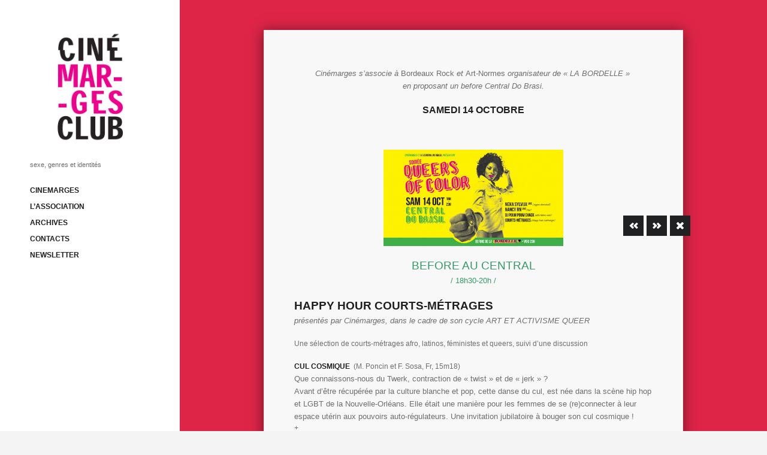

--- FILE ---
content_type: text/html; charset=UTF-8
request_url: https://cinemarges.fr/queersofcolor/
body_size: 8953
content:

<!doctype html>
<!--[if lt IE 7]> <html class="no-js ie6 oldie" lang="en"> <![endif]-->
<!--[if IE 7]>    <html class="no-js ie7 oldie" lang="en"> <![endif]-->
<!--[if IE 8]>    <html class="no-js ie8 oldie" lang="en"> <![endif]-->
<!--[if gt IE 8]><!--> <html lang="fr-FR" prefix="og: http://ogp.me/ns#" class="no-js skin-light"> <!--<![endif]-->
<head>
	<meta charset="UTF-8">

	

	<!-- Mobile viewport optimized: j.mp/bplateviewport -->
	<meta name="viewport" content="width=device-width" />

	<link rel="shortcut icon" type="image/png" href="https://cinemarges.fr/wp-content/themes/litho/favicon.ico">
	<link rel="alternate" type="application/rss+xml" title="Cinémarges-Club Feed" href="https://cinemarges.fr/feed/">

	<!--  iPhone Web App Home Screen Icon -->
	<link rel="apple-touch-icon" sizes="72x72" href="https://cinemarges.fr/wp-content/themes/litho/images/devices/reverie-icon-ipad.png" />
	<link rel="apple-touch-icon" sizes="114x114" href="https://cinemarges.fr/wp-content/themes/litho/images/devices/reverie-icon-retina.png" />
	<link rel="apple-touch-icon" href="https://cinemarges.fr/wp-content/themes/litho/images/devices/reverie-icon.png" />

	<!-- Enable Startup Image for iOS Home Screen Web App -->
	<meta name="apple-mobile-web-app-capable" content="yes" />
	<link rel="apple-touch-startup-image" href="https://cinemarges.fr/wp-content/themes/litho/mobile-load.png" />

	<!-- Startup Image iPad Landscape (748x1024) -->
	<link rel="apple-touch-startup-image" href="https://cinemarges.fr/wp-content/themes/litho/images/devices/reverie-load-ipad-landscape.png" media="screen and (min-device-width: 481px) and (max-device-width: 1024px) and (orientation:landscape)" />
	<!-- Startup Image iPad Portrait (768x1004) -->
	<link rel="apple-touch-startup-image" href="https://cinemarges.fr/wp-content/themes/litho/images/devices/reverie-load-ipad-portrait.png" media="screen and (min-device-width: 481px) and (max-device-width: 1024px) and (orientation:portrait)" />
	<!-- Startup Image iPhone (320x460) -->
	<link rel="apple-touch-startup-image" href="https://cinemarges.fr/wp-content/themes/litho/images/devices/reverie-load.png" media="screen and (max-device-width: 320px)" />


<!-- This site is optimized with the Yoast WordPress SEO plugin v1.7.4 - https://yoast.com/wordpress/plugins/seo/ -->
<title>cinémarges-club #13 / Queers of color - Cinémarges-Club</title>
<link rel="canonical" href="https://cinemarges.fr/queersofcolor/" />
<meta property="og:locale" content="fr_FR" />
<meta property="og:type" content="article" />
<meta property="og:title" content="cinémarges-club #13 / Queers of color - Cinémarges-Club" />
<meta property="og:description" content="Cinémarges s’associe à Bordeaux Rock et Art-Normes organisateur de &laquo;&nbsp;LA BORDELLE&nbsp;&raquo; en proposant un before Central Do Brasi. SAMEDI 14 OCTOBRE   BEFORE AU CENTRAL/ 18h30-20h / HAPPY HOUR COURTS-MÉTRAGES  présentés par Cinémarges, dans le cadre de son cycle ART ET ACTIVISME QUEER Une sélection de courts-métrages afro, latinos, féministes et queers, suivi d&rsquo;une discussion  CUL COSMIQUE  &hellip;" />
<meta property="og:url" content="https://cinemarges.fr/queersofcolor/" />
<meta property="og:site_name" content="Cinémarges-Club" />
<meta property="article:publisher" content="https://www.facebook.com/festivalcinemarges" />
<meta property="article:section" content="Cinémarges Club" />
<meta property="article:published_time" content="2017-09-26T19:10:16+01:00" />
<meta property="article:modified_time" content="2020-03-02T20:33:31+01:00" />
<meta property="og:updated_time" content="2020-03-02T20:33:31+01:00" />
<meta property="og:image" content="https://cinemarges.fr/wp-content/uploads/2017/09/Pam-bordelle2.jpg" />
<meta name="twitter:card" content="summary"/>
<meta name="twitter:description" content="Cinémarges s’associe à Bordeaux Rock et Art-Normes organisateur de &laquo;&nbsp;LA BORDELLE&nbsp;&raquo; en proposant un before Central Do Brasi. SAMEDI 14 OCTOBRE   BEFORE AU CENTRAL/ 18h30-20h / HAPPY HOUR COURTS-MÉTRAGES  présentés par Cinémarges, dans le cadre de son cycle ART ET ACTIVISME QUEER Une sélection de courts-métrages afro, latinos, féministes et queers, suivi d&rsquo;une discussion  CUL COSMIQUE  [&hellip;]"/>
<meta name="twitter:title" content="cinémarges-club #13 / Queers of color - Cinémarges-Club"/>
<meta name="twitter:site" content="@cinemarges"/>
<meta name="twitter:domain" content="Cinémarges-Club"/>
<meta name="twitter:image:src" content="https://cinemarges.fr/wp-content/uploads/2017/09/Pam-bordelle2.jpg"/>
<meta name="twitter:creator" content="@cinemarges"/>
<!-- / Yoast WordPress SEO plugin. -->

<link rel='dns-prefetch' href='//s.w.org' />
		<script type="text/javascript">
			window._wpemojiSettings = {"baseUrl":"https:\/\/s.w.org\/images\/core\/emoji\/11.2.0\/72x72\/","ext":".png","svgUrl":"https:\/\/s.w.org\/images\/core\/emoji\/11.2.0\/svg\/","svgExt":".svg","source":{"concatemoji":"https:\/\/cinemarges.fr\/wp-includes\/js\/wp-emoji-release.min.js?ver=5.1.21"}};
			!function(e,a,t){var n,r,o,i=a.createElement("canvas"),p=i.getContext&&i.getContext("2d");function s(e,t){var a=String.fromCharCode;p.clearRect(0,0,i.width,i.height),p.fillText(a.apply(this,e),0,0);e=i.toDataURL();return p.clearRect(0,0,i.width,i.height),p.fillText(a.apply(this,t),0,0),e===i.toDataURL()}function c(e){var t=a.createElement("script");t.src=e,t.defer=t.type="text/javascript",a.getElementsByTagName("head")[0].appendChild(t)}for(o=Array("flag","emoji"),t.supports={everything:!0,everythingExceptFlag:!0},r=0;r<o.length;r++)t.supports[o[r]]=function(e){if(!p||!p.fillText)return!1;switch(p.textBaseline="top",p.font="600 32px Arial",e){case"flag":return s([55356,56826,55356,56819],[55356,56826,8203,55356,56819])?!1:!s([55356,57332,56128,56423,56128,56418,56128,56421,56128,56430,56128,56423,56128,56447],[55356,57332,8203,56128,56423,8203,56128,56418,8203,56128,56421,8203,56128,56430,8203,56128,56423,8203,56128,56447]);case"emoji":return!s([55358,56760,9792,65039],[55358,56760,8203,9792,65039])}return!1}(o[r]),t.supports.everything=t.supports.everything&&t.supports[o[r]],"flag"!==o[r]&&(t.supports.everythingExceptFlag=t.supports.everythingExceptFlag&&t.supports[o[r]]);t.supports.everythingExceptFlag=t.supports.everythingExceptFlag&&!t.supports.flag,t.DOMReady=!1,t.readyCallback=function(){t.DOMReady=!0},t.supports.everything||(n=function(){t.readyCallback()},a.addEventListener?(a.addEventListener("DOMContentLoaded",n,!1),e.addEventListener("load",n,!1)):(e.attachEvent("onload",n),a.attachEvent("onreadystatechange",function(){"complete"===a.readyState&&t.readyCallback()})),(n=t.source||{}).concatemoji?c(n.concatemoji):n.wpemoji&&n.twemoji&&(c(n.twemoji),c(n.wpemoji)))}(window,document,window._wpemojiSettings);
		</script>
		<style type="text/css">
img.wp-smiley,
img.emoji {
	display: inline !important;
	border: none !important;
	box-shadow: none !important;
	height: 1em !important;
	width: 1em !important;
	margin: 0 .07em !important;
	vertical-align: -0.1em !important;
	background: none !important;
	padding: 0 !important;
}
</style>
	<link rel='stylesheet' id='foundation-css'  href='https://cinemarges.fr/wp-content/themes/litho/css/foundation.css?ver=5.1.21' type='text/css' media='all' />
<link rel='stylesheet' id='app-css'  href='https://cinemarges.fr/wp-content/themes/litho/css/app.css?ver=5.1.21' type='text/css' media='all' />
<link rel='stylesheet' id='style-css'  href='https://cinemarges.fr/wp-content/themes/litho/style.css?ver=5.1.21' type='text/css' media='all' />
<link rel='stylesheet' id='mediaelementplayer-css'  href='https://cinemarges.fr/wp-content/themes/litho/js/audio/mediaelementplayer.min.css?ver=5.1.21' type='text/css' media='all' />
<link rel='stylesheet' id='wp-block-library-css'  href='https://cinemarges.fr/wp-includes/css/dist/block-library/style.min.css?ver=5.1.21' type='text/css' media='all' />
<script type='text/javascript' src='https://cinemarges.fr/wp-includes/js/jquery/jquery.js?ver=1.12.4'></script>
<script type='text/javascript' src='https://cinemarges.fr/wp-includes/js/jquery/jquery-migrate.min.js?ver=1.4.1'></script>
<script type='text/javascript' src='https://cinemarges.fr/wp-content/themes/litho/js/jquery.isotope.min.js?ver=5.1.21'></script>
<script type='text/javascript' src='https://cinemarges.fr/wp-content/themes/litho/js/modernizr.foundation.js?ver=5.1.21'></script>
<link rel='https://api.w.org/' href='https://cinemarges.fr/wp-json/' />
<link rel="wlwmanifest" type="application/wlwmanifest+xml" href="https://cinemarges.fr/wp-includes/wlwmanifest.xml" /> 
<meta name="generator" content="WordPress 5.1.21" />
<link rel='shortlink' href='https://cinemarges.fr/?p=1322' />
<link rel="alternate" type="application/json+oembed" href="https://cinemarges.fr/wp-json/oembed/1.0/embed?url=https%3A%2F%2Fcinemarges.fr%2Fqueersofcolor%2F" />
<link rel="alternate" type="text/xml+oembed" href="https://cinemarges.fr/wp-json/oembed/1.0/embed?url=https%3A%2F%2Fcinemarges.fr%2Fqueersofcolor%2F&#038;format=xml" />
<!--[if lt IE 9]><link rel="stylesheet" href="<?php echo get_template_directory_uri(); ?>/css/ie.css"><![endif]-->	<style type="text/css">
		.litho-pagination p:hover,
	.featured .author a,
	.post-box.two-columns .portfolio footer p a,
	.post-box.two-columns .post footer p a,
	.post-box .post .category a,
	.type-post header .info a,
	a{color:#f50896}
	
	.featured .author a:hover,
	.post-box.two-columns .portfolio footer p a:hover,
	.post-box.two-columns .post footer p a:hover,
	.post-box .post .category a:hover,
	.type-post header .info a:hover,
	a:hover{color:#000000}
	
	h1,h2,h3,h4,h5,h6,strong,b{color:#1F1F1F}
	</style>
	<script type="text/javascript">
	var _site_home_url = "https://cinemarges.fr";
	</script>
	<meta http-equiv="X-UA-Compatible" content="IE=8"/>
</head>

<body class="post-template-default single single-post postid-1322 single-format-quote skin-light">
	<div id="container" class="container" role="document">
		<div id="sidebar">
			<div style="height:auto;margin-top:50px;">
				<div class="reverie-header">
					<h1><a href="https://cinemarges.fr" title="Cinémarges-Club"><img src="http://cinemarges.fr/wp-content/uploads/2015/02/cinemargesclub_logo.jpg" alt="" /></a></h1>
					<p class="slogan">sexe, genres et identités</p>
				</div>
				
				<div class="row" id="main_menu">
					<div class="columns six">
						<nav role="navigation">
							<ul class="simple-nav"><li id="menu-item-843" class="menu-item menu-item-type-post_type menu-item-object-page menu-item-home menu-item-843"><a href="https://cinemarges.fr/">CINEMARGES</a></li>
<li id="menu-item-133" class="menu-item menu-item-type-post_type menu-item-object-page menu-item-133"><a href="https://cinemarges.fr/lassociation/">L&rsquo;ASSOCIATION</a></li>
<li id="menu-item-880" class="menu-item menu-item-type-post_type menu-item-object-page menu-item-has-children menu-item-880"><a href="https://cinemarges.fr/archives-3/">ARCHIVES</a>
<ul class="sub-menu">
	<li id="menu-item-1800" class="menu-item menu-item-type-post_type menu-item-object-page menu-item-1800"><a href="https://cinemarges.fr/cinemarges-club/archives-festival/">ARCHIVES FESTIVAL</a></li>
	<li id="menu-item-1906" class="menu-item menu-item-type-post_type menu-item-object-page menu-item-1906"><a href="https://cinemarges.fr/archives-3/archives-we/">ARCHIVES WEEK-END</a></li>
	<li id="menu-item-1907" class="menu-item menu-item-type-post_type menu-item-object-page menu-item-1907"><a href="https://cinemarges.fr/archives-3/festival-2015/">FESTIVAL 2015</a></li>
</ul>
</li>
<li id="menu-item-135" class="menu-item menu-item-type-post_type menu-item-object-page menu-item-135"><a href="https://cinemarges.fr/nous-contacter/">CONTACTS</a></li>
<li id="menu-item-2057" class="menu-item menu-item-type-post_type menu-item-object-page menu-item-2057"><a href="https://cinemarges.fr/newsletter/">NEWSLETTER</a></li>
</ul>						</nav>
					</div>
					<div class="columns six">
						<nav role="navigation">
													</nav>
					</div>
				</div>
				
				<div class="clear" style="height:20px;"></div>
				<aside role="complementary">
	<div class="sidebar-box">
			</div>
</aside><!-- /#sidebar -->
<div class="clear"></div>			</div>
			<div class="clear"></div>
		</div>	<div id="wall_background" style="overflow:hidden;position:fixed">
		<div id="wall_container">
					</div>
					<div class="overlay" style="background:rgba(243, 38, 77, 0.9)"></div>
				</div>
	<div id="content" role="main">
		<script type="text/javascript">
		
		function roundNice( number )
		{
			return Math.round(number);
		}
		
		jQuery(window).ready(function(){
			(function($){
				
				var h = Math.max( $("#content-container").height() , $("#sidebar").innerHeight());
				$('#wall_background, #wall_background .overlay, #wall_container').height(h);

				if ( $('#wall_container .wall_cell').length > 0 )
				{
					var $container = $('#wall_container');

					function update_wall()
					{
						var c_width = $container.width();
						// Nb columns - 240
						var nb = Math.floor(c_width / 240);
						// Element Width
						// var width = c_width / nb ;
						var width = roundNice(c_width / nb);

						var x,y;
						$('#wall_container .wall_cell').each(function(id){
							// x = ( (nb - (id%nb)) -1 ) * width;
							// x = (id % nb) * width;
							x = roundNice((id % nb) * width);
							y = id == 0 ? 0 : roundNice(Math.floor(id/nb) * width);
							if ($.browser.msie)
								$(this).animate({opacity:1,height:width+'px',width:width+'px',left:x,top:y},800);
							else
								$(this).css('width',width+'px').css('opacity',1).css('height',width+'px').css('left',x).css('top',y);
						});
						
						
						$('#wall_container .wall_cell.ie_fb').hover(function(){
							$('.overlay-custom',$(this)).fadeTo('slow', $('.overlay-custom',$(this)).attr('opacity'));
						},function(){});
						
						$('#wall_container .wall_cell.ie_fb .overlay-custom').hover(function(){},function(){
							$(this).fadeTo('slow',0, function(){
								$(this).css('display','none');
							});
						});
						
						if ( $('#wall_container').height() < (y + width))
						{
							$('#wall_background, #wall_background .overlay, #wall_container').height( y + width );
						}
						
						setTimeout('adjustBackgroundHeight()',800);
					}

					$(window).smartresize(update_wall);
					$(window).ready(update_wall);
				}
				
			})(jQuery);
		});
		
</script>			<div id="right_control_box" class="post">
				<div class="ctrl_left" title="Previous Post" onclick="location.href = 'https://cinemarges.fr/art-normes/'"></div>				<div class="ctrl_right" title="Next Post" onclick="location.href = 'https://cinemarges.fr/cub14-seulelaterre/'"></div>				<div class="ctrl_close" title="Close" onclick="closeContentContainer()"></div>
			</div>
				<div id="content-container">
			<div class="post-box">
							<article class="post-1322 post type-post status-publish format-quote has-post-thumbnail hentry category-cinemarges-club post_format-post-format-quote" id="post-1322">
								<div class="entry-content">
					<p style="text-align: center;"><em><span style="font-size: 10pt;">Cinémarges s’associe à </span></em><span style="font-size: 10pt;">Bordeaux Rock</span><em><span style="font-size: 10pt;"> et </span></em><span style="font-size: 10pt;">Art-Normes</span><em><span style="font-size: 10pt;"> organisateur de &laquo;&nbsp;LA BORDELLE&nbsp;&raquo; <br />en proposant un before Central Do Brasi. </span> </em></p>
<p style="text-align: center;"><span style="font-size: 12pt;"><strong>SAMEDI 14 OCTOBRE</strong></span></p>
<p style="text-align: center;"> <a href="http://cinemarges.fr/wp-content/uploads/2017/09/queersofcolor2web.jpg"><img class=" aligncenter" src="http://cinemarges.fr/wp-content/uploads/2017/09/queersofcolor2web-1024x549.jpg" alt="queersofcolor2web" width="300" height="161" /></a></p>
<p style="text-align: center;"><span style="font-size: 14pt; color: #339966;">BEFORE AU CENTRAL</span><br /><span style="font-size: 10pt; color: #339966;">/ 18h30-20h /</span></p>
<p style="text-align: left;"><span style="font-size: 14pt;"><strong>HAPPY HOUR COURTS-MÉTRAGES </strong> </span><br /><span style="font-size: 10pt;"><em>présentés par Cinémarges, dans le cadre de son cycle ART ET ACTIVISME QUEER</em></span><br /> <br />Une sélection de courts-métrages afro, latinos, féministes et queers, suivi d&rsquo;une discussion <br /> <br /><strong>CUL COSMIQUE</strong>  (M. Poncin et F. Sosa, Fr, 15m18)<br /><span style="font-size: 10pt;">Que connaissons-nous du Twerk, contraction de « twist » et de « jerk » ?</span><br /><span style="font-size: 10pt;">Avant d’être récupérée par la culture blanche et pop, cette danse du cul, est née dans la scène hip hop et LGBT de la Nouvelle-Orléans. Elle était une manière pour les femmes de se (re)connecter à leur espace utérin aux pouvoirs auto-régulateurs. Une invitation jubilatoire à bouger son cul cosmique !</span><br />+<br /><strong>LA MACHINE AVALÉE</strong>  (Stéphane Gérard, Fr, 16min)<br /><span style="font-size: 10pt;">Si comme Stéphane, enfant fan du club Dorothée, vous avez chanté sur «  La Machine avalé », vous n’aviez peut-être pas pris conscience de la charge de clichés coloniaux qu’elle charriait. Ce court questionne les images qu’on donne à voir aux noirs de France,  ce bain culturel, qui de la publicité (Bamboula, Danette, Vahiné…) à l’Art, les montre les plus souvent habitants de la jungle et prisonniers de l’imaginaire colonial français.</span><br />+<br /><strong>BORDERHOLE</strong> (Amber et Nadia Granados, USA/Colombie, 14min)<br /><span style="font-size: 10pt;">Une performance lesbo-féministe à la frontière ente le Colombie et les Etats-Unis.</span></p>
<p style="text-align: left;"><span style="color: #999999; font-size: 10pt;">&#8211; entrée libre dans la limite des places disponible &#8211;</span></p>
<p style="text-align: center;"><span style="font-size: 14pt; color: #339966;">LIVES AU CENTRAL </span><br /><span style="font-size: 12pt; color: #339966;">/ 20h-23h /</span></p>
<p style="text-align: center;"><strong>NEKA GROOVE</strong> en Live (reggae-dancehall)<br />Artiste toulousaine, elle s’inscrit dans le mouvement des queers of color. « Le hip hop et le Reggae Dancehall, comme tout mouvement artistique a une histoire et celle ci est profondément contestataire&#8230; alors j’essaie d’exploiter ça au maximum, afin que ces trésors créatifs ne soient pas toujours réappropriés par et pour toujours les mêmes ! »<br />Ce soir Neka, accompagnée de sa guitare vert pétante, vous propose de plonger dans son univers aux basses lourdes et puissantes, avec des textes engagés pour la liberté d’être soi.<br />Retrouvez-là ensuite en Djset à 1h au VOID.<br /><span style="font-size: 8pt;"><a href="https://soundcloud.com/neka-milo/nekas-groove-1" target="_blank">https://soundcloud.com/neka-milo/nekas-groove-1</a></span></p>
<p>+ <strong>NANCY RN</strong> en live (Rap, hip-hop)<br />Jeune rappeuse bordelaise, elle est Influencée par le jazz, la soul et le Hip-hop international et pluriculturel, elle est une inconditionnelle d’Eminem ainsi que d’Amy Winehouse. Avec son acolyte Dj Jokin, plutôt bercé par le punk et le hip hop, ils jouent à mélanger les genres. Ils provoqueront vos tympans, de la façon la plus exquisément violente qu’il soit.<br /><a href="https://www.youtube.com/watch?v=ctYaz7D-ddk&amp;sns=fb" target="_blank"><span style="font-size: 8pt;">https://www.youtube.com/watch?v=ctYaz7D-ddk&amp;sns=fb</span></a></p>
<p style="text-align: center;"><span style="font-size: 10pt;">+  <strong>DJ POUM POUM CHACK</strong> (latino-cumbia-afro-souk love)</span><br /><span style="font-size: 10pt;">Une sélection de tubes latino-brésiliens, afro-souk et autres pépites propices à danser la cumbia et le twerk. A vous le Dancefloor !</span></p>
<p style="text-align: center;"><span style="color: #999999; font-size: 10pt;">&#8211; entrée libre &#8211; </span></p>
<p style="text-align: center;">
<p style="text-align: center;"><a href="http://cinemarges.fr/wp-content/uploads/2017/09/bordel.jpg"><img class=" alignnone aligncenter" src="http://cinemarges.fr/wp-content/uploads/2017/09/bordel.jpg" alt="bordel" width="300" height="169" /></a><span style="font-size: 12pt; color: #ff6600;"><span style="font-size: 14pt;">LA BORDELLE AU VOID </span><br />/ 23h-4h /</span></p>
<p>Soirées dansantes non-identifiées et rencontres du 3eme type, sur une bande-son éclectique et colorée avec :</p>
<p><span style="font-size: 12pt; color: #ff6600;"><a style="color: #ff6600;" href="https://www.facebook.com/nekaartmusic/" target="_blank"><strong>Djset NEKA Sylvija</strong></a> (Toulouse / Reggae-ton, Hip Hop féminin, Afro Beat)</span></p>
<p><span style="font-size: 12pt; color: #ff6600;">+ <a style="color: #ff6600;" href="https://www.facebook.com/Horst-Von-Shampoo-23243342371/" target="_blank"><strong>HORST VON SHAMPOO</strong></a> b2b <strong>BEKY</strong> (Bruxelles/ electro rock clash et queer)</span></p>
<p><span style="font-size: 12pt; color: #ff6600;">+ <strong>Collectif Bordelle</strong> Dj set (Bordeaux)</span></p>
<p><span style="font-size: 12pt;"><em>+ expo photos par Faustine Verseau + surprises</em></span></p>
<p><span style="font-size: 8pt;">Tarifs : 5€ (prévente) /6€  (+ 2€ adh au Void)</span></p>
<p><span style="font-size: 10pt;"><a href="https://www.facebook.com/asso.artnormes/" target="_blank">https://www.facebook.com/asso.artnormes/</a></span><br /><span style="font-size: 10pt;"><a href="https://www.facebook.com/BordeauxRock/" target="_blank">https://www.facebook.com/BordeauxRock/</a></span></p>
				</div>
				<footer>
										<!--p></p-->
				</footer>
				<div class="relateds"><h4>Articles liés</h4><div class="relateds-thumb"><div class="post">
							<img width="200" height="200" src="https://cinemarges.fr/wp-content/uploads/2017/04/15989-200x200.jpg" class="attachment-thumb-200 size-thumb-200 wp-post-image" alt="" srcset="https://cinemarges.fr/wp-content/uploads/2017/04/15989-200x200.jpg 200w, https://cinemarges.fr/wp-content/uploads/2017/04/15989-150x150.jpg 150w" sizes="(max-width: 200px) 100vw, 200px" />
							<div class="hover" style="background:rgba(243, 38, 77, 0.9)" onclick="location.href='https://cinemarges.fr/club-10-sextoy/'">
								<p><a href="https://cinemarges.fr/club-10-sextoy/">ciné-marges-club#10 / Sextoy</a><span class="date">avril 24, 2017</span></p>
							</div>
						</div><div class="post">
							<img width="200" height="200" src="https://cinemarges.fr/wp-content/uploads/2021/08/vent-chaud-car-200x200.jpg" class="attachment-thumb-200 size-thumb-200 wp-post-image" alt="" srcset="https://cinemarges.fr/wp-content/uploads/2021/08/vent-chaud-car-200x200.jpg 200w, https://cinemarges.fr/wp-content/uploads/2021/08/vent-chaud-car-150x150.jpg 150w" sizes="(max-width: 200px) 100vw, 200px" />
							<div class="hover" style="background:rgba(243, 38, 77, 0.9)" onclick="location.href='https://cinemarges.fr/vent/'">
								<p><a href="https://cinemarges.fr/vent/">ciné-marges-club #38 Vento Seco</a><span class="date">août 30, 2021</span></p>
							</div>
						</div><div class="post">
							<img width="200" height="200" src="https://cinemarges.fr/wp-content/uploads/2020/03/90-Paris-ActUp-200x200.jpg" class="attachment-thumb-200 size-thumb-200 wp-post-image" alt="" srcset="https://cinemarges.fr/wp-content/uploads/2020/03/90-Paris-ActUp-200x200.jpg 200w, https://cinemarges.fr/wp-content/uploads/2020/03/90-Paris-ActUp-150x150.jpg 150w" sizes="(max-width: 200px) 100vw, 200px" />
							<div class="hover" style="background:rgba(243, 38, 77, 0.9)" onclick="location.href='https://cinemarges.fr/encorps/'">
								<p><a href="https://cinemarges.fr/encorps/">ciné-marges-club#49 En corps +</a><span class="date">mars 11, 2023</span></p>
							</div>
						</div></div><div class="clear"></div></div>							</article>
					</div>
		</div>
	</div>

	</div>
	<!-- Prompt IE 6 users to install Chrome Frame. Remove this if you want to support IE 6.
	     chromium.org/developers/how-tos/chrome-frame-getting-started -->
	<!--[if lt IE 7]>
		<script defer src="//ajax.googleapis.com/ajax/libs/chrome-frame/1.0.3/CFInstall.min.js"></script>
		<script defer>window.attachEvent('onload',function(){CFInstall.check({mode:'overlay'})})</script>
	<![endif]-->
	<script type='text/javascript' src='https://cinemarges.fr/wp-content/themes/litho/js/jquery.customforms.js?ver=5.1.21'></script>
<script type='text/javascript' src='https://cinemarges.fr/wp-content/themes/litho/js/jquery.placeholder.min.js?ver=5.1.21'></script>
<script type='text/javascript'>
var mejsL10n = {"language":"fr","strings":{"mejs.install-flash":"You are using a browser that does not have Flash player enabled or installed. Please turn on your Flash player plugin or download the latest version from https:\/\/get.adobe.com\/flashplayer\/","mejs.fullscreen-off":"Quitter le plein \u00e9cran","mejs.fullscreen-on":"Passer en plein \u00e9cran","mejs.download-video":"T\u00e9l\u00e9charger la vid\u00e9o","mejs.fullscreen":"Plein \u00e9cran","mejs.time-jump-forward":["Jump forward 1 second","Jump forward %1 seconds"],"mejs.loop":"Toggle Loop","mejs.play":"Play","mejs.pause":"Pause","mejs.close":"Fermer","mejs.time-slider":"Time Slider","mejs.time-help-text":"Use Left\/Right Arrow keys to advance one second, Up\/Down arrows to advance ten seconds.","mejs.time-skip-back":["Skip back 1 second","Skip back %1 seconds"],"mejs.captions-subtitles":"L\u00e9gendes\/Sous-titres","mejs.captions-chapters":"Chapters","mejs.none":"Aucun","mejs.mute-toggle":"Couper le son","mejs.volume-help-text":"Use Up\/Down Arrow keys to increase or decrease volume.","mejs.unmute":"R\u00e9activer le son","mejs.mute":"Muet","mejs.volume-slider":"Volume Slider","mejs.video-player":"Video Player","mejs.audio-player":"Audio Player","mejs.ad-skip":"Skip ad","mejs.ad-skip-info":["Skip in 1 second","Skip in %1 seconds"],"mejs.source-chooser":"Source Chooser","mejs.stop":"Stop","mejs.speed-rate":"Speed Rate","mejs.live-broadcast":"Live Broadcast","mejs.afrikaans":"Afrikaans","mejs.albanian":"Albanian","mejs.arabic":"Arabic","mejs.belarusian":"Belarusian","mejs.bulgarian":"Bulgarian","mejs.catalan":"Catalan","mejs.chinese":"Chinese","mejs.chinese-simplified":"Chinese (Simplified)","mejs.chinese-traditional":"Chinese (Traditional)","mejs.croatian":"Croatian","mejs.czech":"Czech","mejs.danish":"Danish","mejs.dutch":"Dutch","mejs.english":"English","mejs.estonian":"Estonian","mejs.filipino":"Filipino","mejs.finnish":"Finnish","mejs.french":"French","mejs.galician":"Galician","mejs.german":"German","mejs.greek":"Greek","mejs.haitian-creole":"Haitian Creole","mejs.hebrew":"Hebrew","mejs.hindi":"Hindi","mejs.hungarian":"Hungarian","mejs.icelandic":"Icelandic","mejs.indonesian":"Indonesian","mejs.irish":"Irish","mejs.italian":"Italian","mejs.japanese":"Japanese","mejs.korean":"Korean","mejs.latvian":"Latvian","mejs.lithuanian":"Lithuanian","mejs.macedonian":"Macedonian","mejs.malay":"Malay","mejs.maltese":"Maltese","mejs.norwegian":"Norwegian","mejs.persian":"Persian","mejs.polish":"Polish","mejs.portuguese":"Portuguese","mejs.romanian":"Romanian","mejs.russian":"Russian","mejs.serbian":"Serbian","mejs.slovak":"Slovak","mejs.slovenian":"Slovenian","mejs.spanish":"Spanish","mejs.swahili":"Swahili","mejs.swedish":"Swedish","mejs.tagalog":"Tagalog","mejs.thai":"Thai","mejs.turkish":"Turkish","mejs.ukrainian":"Ukrainian","mejs.vietnamese":"Vietnamese","mejs.welsh":"Welsh","mejs.yiddish":"Yiddish"}};
</script>
<script type='text/javascript' src='https://cinemarges.fr/wp-includes/js/mediaelement/mediaelement-and-player.min.js?ver=4.2.6-78496d1'></script>
<script type='text/javascript' src='https://cinemarges.fr/wp-includes/js/mediaelement/mediaelement-migrate.min.js?ver=5.1.21'></script>
<script type='text/javascript'>
/* <![CDATA[ */
var _wpmejsSettings = {"pluginPath":"\/wp-includes\/js\/mediaelement\/","classPrefix":"mejs-","stretching":"responsive"};
/* ]]> */
</script>
<script type='text/javascript' src='https://cinemarges.fr/wp-content/themes/litho/js/jquery.foundation.accordion.js?ver=5.1.21'></script>
<script type='text/javascript' src='https://cinemarges.fr/wp-content/themes/litho/js/jquery.foundation.alerts.js?ver=5.1.21'></script>
<script type='text/javascript' src='https://cinemarges.fr/wp-content/themes/litho/js/jquery.foundation.buttons.js?ver=5.1.21'></script>
<script type='text/javascript' src='https://cinemarges.fr/wp-content/themes/litho/js/jquery.foundation.forms.js?ver=5.1.21'></script>
<script type='text/javascript' src='https://cinemarges.fr/wp-content/themes/litho/js/jquery.foundation.navigation.js?ver=5.1.21'></script>
<script type='text/javascript' src='https://cinemarges.fr/wp-content/themes/litho/js/jquery.foundation.orbit.js?ver=5.1.21'></script>
<script type='text/javascript' src='https://cinemarges.fr/wp-content/themes/litho/js/jquery.foundation.reveal.js?ver=5.1.21'></script>
<script type='text/javascript' src='https://cinemarges.fr/wp-content/themes/litho/js/jquery.foundation.tabs.js?ver=5.1.21'></script>
<script type='text/javascript' src='https://cinemarges.fr/wp-content/themes/litho/js/jquery.foundation.tooltips.js?ver=5.1.21'></script>
<script type='text/javascript' src='https://cinemarges.fr/wp-content/themes/litho/js/app.js?ver=5.1.21'></script>
<script type='text/javascript' src='https://cinemarges.fr/wp-includes/js/wp-embed.min.js?ver=5.1.21'></script>
<!--[if (gte IE 6)&(lte IE 8)]>
  <script type="text/javascript" src="https://cinemarges.fr/wp-content/themes/litho/js/ie-selectivizr-min.js"></script>
<![endif]--> 

</body>
</html>

--- FILE ---
content_type: application/javascript
request_url: https://cinemarges.fr/wp-content/themes/litho/js/app.js?ver=5.1.21
body_size: 1808
content:
	(function($){
		$(function(){
		
			$(document).foundationAlerts();
			$(document).foundationButtons();
			$(document).foundationTabs({callback:$.foundation.customForms.appendCustomMarkup});
			$(document).foundationAccordion();
			$(document).tooltips();
			$('input, textarea').placeholder();
			
			$(document).foundationNavigation();
			$(document).foundationCustomForms();
			
			// $("#featured").orbit();
			
			$('.toggle-box a').click(function(event){
				event.preventDefault();
				$(this).toggleClass('closed');
				$('.toggle-box-content',$(this).parent()).slideToggle(200,'linear').toggleClass('closed');
			});
			
			$('.shots .shot').hover(
				function(){
					$('.description', $(this)).fadeIn('fast');
				},
				function(){
					$('.description', $(this)).fadeOut('fast');
				});

			/* Custom placeholder */
			$('.comment_form_label').each(function(id, item){
				
				$(item).click(function(){
					$(this).fadeOut('fast', function(){
						$('input,textarea',$(this).parent()).focus();
					});
				});

				$('input,textarea',$(item).parent()).focus(function(){
					$('.comment_form_label',$(this).parent().parent()).fadeOut();
				}).blur(function(){
					if ($(this).val() == '')
						$('.comment_form_label',$(this).parent().parent()).fadeIn();
				});
				
				if ($('input,textarea',$(item).parent()).val() != '')
					$(item).hide();
			});
			
			$('.shots.container .shot:eq(0)').fadeIn();
			
			setInterval(function()
			{
				if ( $('.shots.container').length > 0 && ! $('.shots.container').is(':hover') )
				{
					$obj = $('.shots.container .shot:visible').fadeOut().next();
					if ( $obj.length == 1)
						$obj.fadeIn();
					else
						$('.shots.container .shot:eq(0)').fadeIn();		
				}
			
			},8000);
			
			/*Related Posts*/
			$('.relateds-thumb .post').each(function(id, item){
				$(item).hover(function(){
					$('.hover',$(this)).fadeToggle();
				});
			});
			/* Galleri Post blog */
			$('.blog_slider .navigation,#left_control_box .navigation').each(function(id, item){
				$(item).click(function(){
					
					var $blog_slider = $(this).parent();
					
					if ( $blog_slider.attr('id') == 'left_control_box' )
						$blog_slider = $('.blog_slider');

					var cur = $blog_slider.data('curentimage');
					cur = cur || 0;
					var next = $(item).hasClass('right') ? cur+1 : cur-1 ;
					if ( next >= $('img',$blog_slider).length )
						next = 0;
					if ( next < 0 )
						next = $('img',$blog_slider).length -1;
					
					$('img:eq('+cur+')',$blog_slider).css('position','absolute').fadeOut('slow',function(){
						$(this).css('position','relative');
					});
					$('img:eq('+next+')',$blog_slider).fadeIn('slow');
					$blog_slider.height($('img:eq('+next+')',$blog_slider).height());
					
					$('.post-box.two-columns').isotope( 'reLayout' );
					
					$blog_slider.data('curentimage', next);
				});
			});

			$('#left_control_box .page-navigation, #right_control_box .page-navigation').each(function(id, item){
				$(item).click(function(){
					var cur = $('.responsive_menu').prop("selectedIndex");
					var len = $('.responsive_menu option').length;

					if ($(this).hasClass('right'))
						cur++;
					else
						cur--;

					if ( cur < 0 )
						cur = len - 1;
					if ( cur >= len )
						cur = 0;

					location.href = $('.responsive_menu option:eq('+ cur +')').val();
				});
			});
			
			if ($('.post-box.two-columns').length > 0)
			{																						/*375*/
				$('.post-box.two-columns').isotope({ layoutMode : 'masonry',onLayout : function( $elems, instance ) {
					this.height(this.height() + 120);
				}});
				$(window).load(function(){
					$('.post-box.two-columns').isotope( 'reLayout' );
				});
			}
		});
	})(jQuery);

	function showCaption()
	{
		jQuery('.sc-caption').fadeToggle(); 
		jQuery('.pt-caption').fadeToggle(); 
	}

	function adjustBackgroundHeight(force)
	{
		if ( jQuery("#wall_container .overlay").lenght != 1 || jQuery("#wall_container .overlay").is(':hidden') || force )
		{
			var nb = jQuery('#wall_container .wall_cell').length;
			var squarec = jQuery('#wall_container .wall_cell:eq(0)').width();
			var nb_per_ligne = Math.round( jQuery('#wall_container').width() / squarec );
			var nb_per_col = Math.ceil( nb / nb_per_ligne );
			var newHeight = nb_per_col * squarec;
			jQuery('#wall_background, #wall_background .overlay, #wall_container').height(newHeight);
		}
	}
	
	function closeContentContainer()
	{
		var nb = jQuery('#wall_container .wall_cell').length;
		if ( nb == 0)
			location.href = _site_home_url;//jQuery('.responsive_menu option:eq(0)').val();
		else
			adjustBackgroundHeight(true);

		jQuery('#content-container,#right_control_box,#left_control_box,#wall_background .overlay').fadeOut(function(){
			jQuery('#content-container').remove();
			jQuery('#wall_background').css('overflow','inherit').css('position','absolute');
			jQuery('body').css('overflow-x','hidden');
		});
	}

	/* Responsive Menu */
	function responsive_menu_setup()
	{
		var html = '', cur = 'Site Navigation';
		jQuery('#main_menu ul.simple-nav').each(function(id, ul){
			jQuery('li > a', ul).each(function(id, item){
				var deph = jQuery(item).parents("a, ul, li").size();
				var beacon = new Array(deph).join('&nbsp;');
				var isSelected = jQuery(item).parent().hasClass('current-menu-item');
				if (isSelected)
					cur = item.innerHTML;
				html += '<option value="'+ item.href +'"'+( isSelected ? ' selected="selected"' : '' )+'>'+ beacon + item.innerHTML +'</option>';
			});
		});
		
		html = '<div class="responsive_menu_wraper"><div><span class="option">'+ cur +'</span><select class="responsive_menu" onchange="responsive_menu_change(this)">' + html + '</select></div></div>';

		jQuery(html).insertAfter('#main_menu');
	}
	
	function responsive_menu_change( menu )
	{
		location.href = jQuery(menu).val();
	}

	jQuery(window).ready(function(){
		responsive_menu_setup();
	});
